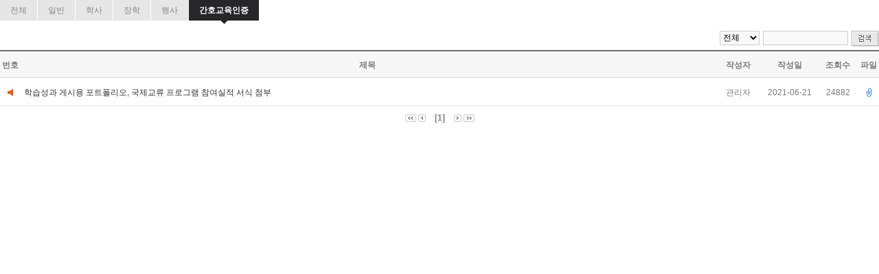

--- FILE ---
content_type: text/html;charset=UTF-8
request_url: https://cms.ewha.ac.kr/user/boardList.action?boardId=2653792&page=1&startDate=&endDate=&mcategoryId=39433900
body_size: 18718
content:






<!DOCTYPE html PUBLIC "-//W3C//DTD XHTML 1.0 Transitional//EN" "http://www.w3.org/TR/xhtml1/DTD/xhtml1-transitional.dtd">
<html xmlns="http://www.w3.org/1999/xhtml">
<head>
<title>게시판 -- 목록</title>














<meta content="text/html; charset=utf-8" http-equiv="Content-type"/>
<!-- <meta http-equiv="Content-Type" content="text/html; charset=UTF-8"> -->


<meta name="viewport" content="width=1200">


<meta name="Generator" content="k2webtech">
<meta name="author" content="hmm">
<meta name="keywords" content="" >
<meta name="description" content="">


<script type="text/javascript" src="/Web-home/frame/js/_lib/jquery-latest.js"></script>
<!-- script src="http://code.jquery.com/ui/1.11.0/jquery-ui.js1"></script -->
<script type="text/javascript" src="/Web-home/frame/js/_lib/jquery-ui.js"></script>


<script type="text/javascript" src="/Web-home/frame/js/frame_common.js"></script>
<script type="text/javascript" src="/Web-home/wizUI/js/_lib/jquery.bxslider.js"></script>
<script type="text/javascript" src="/Web-home/wizUI/js/_lib/jquery.nyroModal.js"></script>
<script type="text/javascript" src="/Web-home/wizUI/js/_lib/jquery.jshowoff.js"></script>
<script type="text/javascript" src="/Web-home/wizUI/js/_lib/jquery.mCustomScrollbar.js"></script>
<script type="text/javascript" src="/Web-home/wizUI/js/_lib/jquery.sliderkit.1.9.2.js"></script>


<script type="text/javascript" src="/Web-home/wizUI/js/jcarousellite_1.0.1.js"></script>



<link rel="stylesheet" href="/Web-home/frame/css/frame_common.css" />
<link rel="stylesheet" href="/Web-home/user/common/css/wizUser_common.css" />
<link rel="stylesheet" href="/Web-home/frame/css/wizard_widget.css" />
<link rel="stylesheet" href="/Web-home/frame/css/webfont.css" />


<link rel="stylesheet" href="/Web-home/wizUI/css/k2wiz_message.css">


<link rel="stylesheet" href="/Web-home/wizUI/css/k2wiz_contSet.css">
<script type="text/javascript" src="/Web-home/frame/js/goto_set.js"></script>



<link href="/Web-home/user/TabBoard/css/tabBoard_common.css" rel="stylesheet" type="text/css" />
<link href="/Web-home/user/frontBoard/css/frontBoard_common.css" rel="stylesheet" type="text/css" />


<link rel="stylesheet" type="text/css" href="/Web-home/user/selectMenu/css/selectMenu_common.css" />
<script type="text/javascript" src="/Web-home/user/selectMenu/js/select_menu.js"></script>


<link rel="stylesheet" href="/user/nursing/style/css/style.css?v=20260118080818">






<link href="/Web-home/user/board/css/skin_001/kr.css" rel="stylesheet" type="text/css">

<link href="/Web-home/user/board/css/board_mcategory.css" rel="stylesheet" type="text/css">

<script type="text/javascript" src="/Web-home/user/board/js/select.js"></script><noscript></noscript>
<script type="text/javascript" src="/Web-home/user/board/js/board_common.js"></script><noscript></noscript>

<script type='text/javascript'>

<!--
	function calendar(date_type){
		date = document.getElementById(date_type).value;
		if(date=="기간검색"){date="";}
		var urlForm = "/common/calendar.action?date_type="+date_type+"&date="+date;
		window.open(urlForm, 'calendar', 'height=220,width=210,menubar=no,directories=no,resizable=yes,status=no,scrollbars=no');
	}
	function war_alert(){
		alert('해당 게시판에 대한 게시물 보기 권한이 없습니다.');
	}
	function selectAll(){
	}
	function selectAll(e){
		var len = document.frm.chkAll.length;
		if (e.checked) {
			for(i = 0; i < len; i++){
					document.frm.chkAll[i].checked = true;
			}
		}else{
		   for(i = 0; i < len; i++){
					document.frm.chkAll[i].checked = false;
			}
		}
	}
	function delete_board() {
		var chk = 0;
		for(i = 1; i < document.frm.chkAll.length;i++) {
			if(document.frm.chkAll[i].checked == true) {
				if(document.frm.chkAll[i].value != ''){
					chk = 1;
					var arr = document.frm.chkAll[i].value.split("/");
					document.frm.chkBoxSeq.value = document.frm.chkBoxSeq.value+"/"+arr[1];
				}
			}
		}
		if(chk == 0) {
			alert("삭제할 게시물을 선택하세요");
			return;
		}
		if(confirm('삭제 후 복구할 수 없습니다. 해당 게시물을 삭제하시겠습니까?')){
			document.frm.command.value = "delete";
			document.frm.action= "/user/boardList.action";
			document.frm.submit();
		}
	}
	function jf_list_type(type) {
		load1.style.display = 'none';
		load2.style.display = '';
		document.searchform.list_type.value = type;
		document.form_list.command.value = "list";
		document.searchform.action= "/k2web/servlet/kr.co.k2web.jwizard.contents.board.boardUser.servlet.userMainServlet";
		document.searchform.submit();
	}
	function page_link(page){
		document.form_list.page.value = page;
		document.form_list.command.value = "list";
		document.form_list.action= "boardList.action";
		document.form_list.submit();
	}
	function preSubmit(){
		var form = document.searchform;
		var chkValue = document.searchform.search.value;
		
	    return true;
	}
	function jf_write(){
		var msg = "";
		msg = msg.replace(/#rr##nn#/gi,"\n");
		if (document.form_list.warningYn.value == "Y") {
		   alert(msg);
		}
		return true;
		//document.form_list.command.value = "write";
		//document.form_list.action= "boardList.action";
		//document.form_list.submit();
	}
	function jf_view(site_id, boardId, boardSeq,secret_yn,secret_num,userId,replyUserId,sessionUserId){
		 //슈퍼관리자, 사이트관리자, 게시판 관리자는 비밀글로 설정되어 있어도 비번을 묻지 않음
		 
		  //글 비밀번호가 있을시 비밀 번호를 물어봄
		 if((secret_yn == "Y" && secret_num == "Y")&&userId==""){
			 jf_passwd(boardSeq);
		     return;
		 }else if(sessionUserId  == userId||sessionUserId == replyUserId){
			 
		 }else{
		  	if (secret_yn == "Y" && secret_num == "Y"){
		        jf_passwd(boardSeq);
		        return;
		    }
		 }
		 
	    document.form_list.siteId.value =site_id;
		document.form_list.boardId.value = boardId;
		document.form_list.boardSeq.value = boardSeq;
		document.form_list.command.value = "view";
		document.form_list.action= "boardList.action";
		document.form_list.submit();
	}
	function jf_passwd(boardSeq) {
		var strPath  = "http://cms.ewha.ac.kr/user/boardList.action";
		strPath += "?siteId=nursing&boardId=2653792";
		strPath += "&command=pwd_popup&pwdProc=view&page=1&boardSeq=" + boardSeq;
		strPath += "&boardType=01";
		strPath += "&column=";
		strPath += "&search=";
		strPath += "&listType=";
		strPath += "&parent=";
		window.open(strPath,'pwdchk','left=200,top=200,width=500,height=200,toolbar=no,location=no');
	}
	function f_setPageSize(){
		return;
		if((obj=MM_findObj('pageBottom'))==null) return;
		pageBottom.style.display = 'none';
		left = f_getMaxHeight(pageLeftT);
		right = f_getMaxHeight(pageRightT);
		pageRight.height = (left > right ? left : right);
		pageBottom.style.display = 'block';
		bottom = pageTop.offsetHeight + pageRight.offsetHeight + f_getMaxHeight(pageBottomT);
		if(bottom < document.body.clientHeight){
			pageRight.height = pageRight.offsetHeight + document.body.clientHeight - bottom;
		}
	}
	
	function jf_modify(site_id, boardId){
		var url = "../manager/boardWrite.action?siteId="+site_id+"&boardId="+boardId;
		window.open(url,'itemModiPopup','width=800,height=600,resizable=yes,scrollbars=yes');
	}
	//클립보드 복사(IE, FF 호환)
	function copy_clip(meintext){
		if (window.clipboardData) {
			// the IE-manier
			window.clipboardData.setData("Text", meintext);
		// waarschijnlijk niet de beste manier om Moz/NS te detecteren;
		// het is mij echter onbekend vanaf welke versie dit precies werkt:
		} else if (window.netscape) {
			// dit is belangrijk maar staat nergens duidelijk vermeld:
			// you have to sign the code to enable this, or see notes below
			netscape.security.PrivilegeManager.enablePrivilege('UniversalXPConnect');
			// maak een interface naar het clipboard
			var clip = Components.classes['@mozilla.org/widget/clipboard;1'].createInstance(Components.interfaces.nsIClipboard);
			if (!clip) return;
			// maak een transferable
			var trans = Components.classes['@mozilla.org/widget/transferable;1'].createInstance(Components.interfaces.nsITransferable);
			if (!trans) return;
			// specificeer wat voor soort data we op willen halen; text in dit geval
			trans.addDataFlavor('text/unicode');
			// om de data uit de transferable te halen hebben we 2 nieuwe objecten nodig om het in op te slaan
			var str = new Object();
			var len = new Object();
			var str = Components.classes["@mozilla.org/supports-string;1"].createInstance(Components.interfaces.nsISupportsString);
			var copytext=meintext;
			str.data=copytext;
			trans.setTransferData("text/unicode",str,copytext.length*2);
			var clipid=Components.interfaces.nsIClipboard;
			if (!clip) return false;
			clip.setData(trans,null,clipid.kGlobalClipboard);
		}
		alert("아래주소가 클립보드에 복사되었습니다. Ctrl+V로 붙여넣기해서 사용하세요.\n" + meintext);
	}
	function go_list( name, value, expiredays ) 
	{
		var todayDate = new Date(); 
		todayDate.setDate( todayDate.getDate() + expiredays );
		document.cookie = name + "=" + escape( value ) + "; path=/; expires=" + todayDate.toGMTString() + ";";
		location.href="/user/boardList.action?siteId=nursing&boardId=2653792&parent=&calendarListYn=Y";
	} 
	//첫번째 카테고리를 선택 했을때 두번째 카테고리 리스트셋팅
	function category_a(val){
		var form = document.searchform.category2;
		form.length=0;
		//alert(val);
		val = val.substring(0,4);
		//alert(val);
			
			
		 
		
		category_b("");
		var obj = document.searchform.category2;
		var obj2 = document.searchform.category3;
		//alert(obj.length);
		if (obj.length==0 || obj.length==1) {
			obj.style.display = "none"; 
			obj2.style.display = "none"; 
		} else {
			obj.style.display = "";
			obj2.style.display = "none"; 
		}
	}

	//두번째 카테고리를 선택 했을때 세번째 카테고리 리스트셋팅
	function category_b(val){
		var form = document.searchform.category3;
		form.length=0;
		val = val.substring(0,8);
		
			
		var obj = document.searchform.category3;
		if (obj.length==1) {
			obj.style.display = "none"; 
		} else {
			obj.style.display = "";
		}
	}
	
	function infoChangePopUp()
	{
		 
		 var href="https://cms.ewha.ac.kr/user/memChange.action?siteId=tour";
		 	
		 window.open(href,'popup','left=600,top=200,width=800,height=600'); 
		 return false;
	}
//-->
</script><noscript></noscript>

</head>
<body onLoad="OnLoadFunc();"  >



<div id="board-container" class="wizUser box_board2653792">










<div class="k2_title" id="board_title_div">학부 소식</div>

<script  type='text/javascript'>
	var obj;
	/*
	if(document.location == parent.document.location){
		obj = document.getElementById("board_title_div");
		if (obj) {
			obj.style.display = "";
		}
	}
*/
</script><noscript></noscript>




	
		<div id="mcategoryTab">
			<ul class="mHeadTab">
				
				
					
						<li class="">
						<a href="/user/boardList.action?boardId=2653792&page=1">
									전체
								</a>
						</li>
					
					<li class="">
						<a href="boardList.action?boardId=2653792&page=1&mcategoryId=39433790">
							일반
						</a>
					</li> 
				
					
					<li class="">
						<a href="boardList.action?boardId=2653792&page=1&mcategoryId=39433760">
							학사
						</a>
					</li> 
				
					
					<li class="">
						<a href="boardList.action?boardId=2653792&page=1&mcategoryId=39433767">
							장학
						</a>
					</li> 
				
					
					<li class="">
						<a href="boardList.action?boardId=2653792&page=1&mcategoryId=39434019">
							행사
						</a>
					</li> 
				
					
					<li class="on">
						<a href="boardList.action?boardId=2653792&page=1&mcategoryId=39433900">
							간호교육인증
						</a>
					</li> 
				
			</ul>
		</div>
	

	<div class="listTop">
		<p class="topBtn">
			
			<!-- 
			<a href="http://cms.ewha.ac.kr/rssList.jsp?siteId=nursing&boardId=2653792" onclick="copy_clip(this.href); return false;"><img src="/Web-home/user/board/images/rss.gif" alt="rss" class="rss" /></a>
			-->
			
		</p>
		<div class="listTopSearch">
      	<!-- 검색 시작 -->
        	<form name="searchform" method="get" action="/user/boardList.action" onsubmit="return preSubmit()">
				<input type="hidden" name="boardId" 				value="2653792"/>
				<input type="hidden" name="siteId"	 				value="nursing" />
				<input type="hidden" name="parent" 				value=""/>
				<input type="hidden" name="page"	 				value="1" />
				<input type="hidden" name="categoryDepth" 	value="" id="categoryDepthId" />
				<input type="hidden" name="listType" 				value="" />
				
			
				
 				<select name="column" title="게시판 검색 항목설정">
					<!-- <option value="">선택</option> -->
					<option value="total" >
						전체
					</option>
					
						
					
						
							<option value="title"  >제목</option>
						
					
						
							<option value="userName"  >작성자</option>
						
					
						
					
						
					
						
					
					<option value="contents"  >내용</option>
				</select>
				<input type="text" name="search" class="inp" value="" title="검색어 입력" style="height:15px" />
				<input type="image" src="/Web-home/user/board/images/skin_001/kr/btn_search.gif" class="img" alt="검색 "/>
			</form>
		</div>
	</div>
    <!-- 검색 끝 -->





<div class="list">
    <!--리스트시작 -->
    <form name="frm" method="get" action="/user/boardList.action">
	<input name="parent" value="" type="hidden">
	<input name="boardId" value="2653792" type="hidden">
	<input name="siteId" value="nursing" type="hidden">
	<input name="page" value="1" type="hidden">
	<input name="search" value="" type="hidden">
	<input name="column" value="" type="hidden">
	<input type="hidden" name="startDate" 				value="" />
	<input type="hidden" name="endDate" 				value="" />
	<input name="boardType" value="01" type="hidden">
	<input name="listType" value="" type="hidden">
	<input name="categoryDepth" value="" type="hidden">
	<input name="categoryId" value="" type="hidden">
	<input name="boardSeq" value="" type="hidden">
	<input name="command" type="hidden">
	<input name="chkBoxSeq" type="hidden">
	<input name="chkBoxId" type="hidden">
	<input name="chkBoxPos" type="hidden">
	<input name="chkBoxDepth" type="hidden">
	<input name="chkBoxFam_Seq" type="hidden">
	<input name="warningYn" value="" type="hidden">


	<input value="" type="hidden">


	<input type=submit value="이동" style="display:none;">






	<table summary="이 테이블은
학부 소식게시판의 


      	번호,

      	제목,

      	작성자,

      	작성일,

      	조회수,

      	파일,

목록입니다.
	">
		<caption>학부 소식 게시판 목록</caption>
		<colgroup>
		
		
			
			<col width="30"></col>
		
			
			<col width=""></col>
		
			
			<col width="70"></col>
		
			
			<col width="80"></col>
		
			
			<col width="60"></col>
		
			
			<col width="30"></col>
		
		
		</colgroup>
	<thead>
		<tr>
		
		
			 
			<th scope="col" class="title_bg"  >번호</th>
		
			 
			<th scope="col" class="title_bg"  >제목</th>
		
			 
			<th scope="col" class="title_bg"  >작성자</th>
		
			 
			<th scope="col" class="title_bg"  >작성일</th>
		
			 
			<th scope="col" class="title_bg"  >조회수</th>
		
			 
			<th scope="col" class="title_bg"  >파일</th>
		
		

       	</tr>
	</thead>
	<tbody>
	
		<tr>
			
			
				
				
				
				 <td class="no"><img src='/Web-home/user/board/images/skin_001/icon_notice.gif' alt='공지'></td>
				
				
				
			
				
				
				
				 <td class="title 1"><a href='boardList.action?command=view&page=1&boardId=2653792&boardSeq=42351930&year=2026&month=1&startDate=&endDate='>학습성과 게시용 포트폴리오, 국제교류 프로그램 참여실적 서식 첨부</a></td> 
				
				
				
				
			
				
				
				
				
				
				 <td>관리자</td>
				
			
				
				
				
				
				
				 <td>2021-06-21</td>
				
			
				
				
				
				
				
				 <td>24882</td>
				
			
				
				 <td>
				 <img src="/Web-home/user/board/images/skin_001/icon_file.gif" alt="파일아이콘" /></td>
				
				
				
				
				
			
			
		</tr>
	
	
	

	</tbody>
	</table>
</form>
<form name="form_list" method="get" action="/user/boardList.action" onsubmit="return jf_write()">
	<input name="boardId" value="2653792" type="hidden">
	<input name="siteId" value="nursing" type="hidden">
	<input name="page" value="1" type="hidden">
	<input name="search" value="" type="hidden">
	<input name="column" value="" type="hidden">
	<input type="hidden" name="startDate" 				value="" />
	<input type="hidden" name="endDate" 				value="" />
	<input name="categoryDepth" value="" type="hidden">
	<input name="categoryId" value="" type="hidden">
	<input name="mcategoryId" value="39433900" type="hidden">
	<input name="boardType" value="01" type="hidden">
	<input name="listType" value="" type="hidden">
	<input name="parent" value="" type="hidden">
	<input name="boardSeq" value="" type="hidden">
	<input name="command" type="hidden" value="write">
	<input name="chkBoxSeq" type="hidden">
	<input name="chkBoxId" type="hidden">
	<input name="chkBoxPos" type="hidden">
	<input name="chkBoxDepth" type="hidden">
	<input name="chkBoxFamSeq" type="hidden">
	<input name="warningYn" value="N" type="hidden">
	<input type=submit value="이동" style="display:none;">

	<!--리스트끝 -->

<div class="paging">
		<a href="/user/boardList.action?boardId=2653792&page=1&startDate=&endDate=&mcategoryId=39433900"><img src="/Web-home/user/board/images/skin_001/arrow_begin.gif" alt="처음" /></a>
		<img src="/Web-home/user/board/images/skin_001/arrow_left.gif" alt="이전" />
		<ul>


			<li class="on"><strong>[1]</strong></li>


		</ul>
		<img src="/Web-home/user/board/images/skin_001/arrow_right.gif" alt="다음" />
		<a href="/user/boardList.action?boardId=2653792&page=1&startDate=&endDate=&mcategoryId=39433900"><img src="/Web-home/user/board/images/skin_001/arrow_last.gif" alt="끝" /></a>
</div>
<div class="listBtn">
	<div class="leftBtn">
		
		
	</div>
	<div class="rightBtn">
	
	
		
		
	
	</div>
</div>

</form>



</div>
</div>









	
	
		<script>
		/*
				$(document).ready(function(){
					for ( var i=0; i<$(".title a").length; i++){
						var titleUrl = $(".title a:eq("+i+")").attr("href");
						titleUrl = titleUrl.replaceAll("view","view2");
						$(".title a:eq("+i+")").attr("href",titleUrl);
					}
				});
		*/
			
		</script>
	
		




<script type='text/javascript'>
try {
document.body.oncontextmenu = 'return true';
document.body.onselectstart = 'return true';
document.body.ondragstart = 'return true';

} catch (e){
}
</script><noscript></noscript>







</body>
</html>


	


--- FILE ---
content_type: text/css
request_url: https://cms.ewha.ac.kr/Web-home/user/board/css/board_mcategory.css
body_size: 661
content:
@charset "utf-8";

#mcategoryTab{
	margin-bottom: 10px;
}
#mcategoryTab .mHeadTab{
	overflow: hidden;
	position: relative;
}
#mcategoryTab .mHeadTab li:fisrt-child {
}
#mcategoryTab .mHeadTab li{
	float: left;
	margin-right: 1px;
	position: relative;
	height: 35px;
}
#mcategoryTab .mHeadTab li a{
	display: block;
	height: 30px;
	line-height: 30px;
	background-color: #E6E6E6;
	color: #888;
	padding: 0 15px;
}
#mcategoryTab .mHeadTab li.on{
    background: url("/Web-home/user/board/images/onPoint.gif") no-repeat center bottom;
}
#mcategoryTab .mHeadTab li.on a{
	background-color: #272729;
	font-weight: bold;
	color: #fff;
}

--- FILE ---
content_type: text/css
request_url: https://cms.ewha.ac.kr/Web-home/wizUI/css/mCustomScrollbar.css
body_size: 2088
content:
@charset "utf-8";


    .mCustomScrollbar{ -ms-touch-action: none; touch-action: none; /* MSPointer events - direct all pointer events to js */ }
    .mCustomScrollbar.mCS_no_scrollbar{ -ms-touch-action: auto; touch-action: auto; }
    
    .mCustomScrollBox{ /* contains plugin's markup */
        position: relative;
        overflow: hidden;
        height: 100%;
        max-width: 100%;
        outline: none;
    }

    .mCSB_container{ /* contains the original content */
        overflow: hidden;
        padding: 15px;
    }

    .mCSB_scrollTools{ /* contains scrollbar markup (draggable element, dragger rail, buttons etc.) */
        position: absolute;
        width: 14px;
        height: auto;
        left: auto;
        top: 0;
        right: 0;
        bottom: 0;
    }

    .mCSB_scrollTools .mCSB_draggerContainer{ /* contains the draggable element and dragger rail markup */
        position: absolute;
        top: 0;
        left: 0;
        bottom: 0;
        right: 0; 
        height: auto;
    }
    .mCSB_scrollTools .mCSB_dragger{ /* the draggable element */
        cursor: pointer;
        width: 100%;
        height: 30px; /* minimum dragger height */
        z-index: 1;
    }
    .mCSB_scrollTools .mCSB_dragger .mCSB_dragger_bar {
        background-color: #ddd;
        position: relative;
        width: 6px;
        height: 100%;
        margin: 0 0 0 auto;
    }
    .mCSB_scrollTools .mCSB_dragger .mCSB_dragger_bar:hover,
    .mCSB_scrollTools .mCSB_dragger_onDrag .mCSB_dragger_bar {
        background-color: #777;
    }
    .mCSB_scrollTools .mCSB_draggerRail{
        height: 100%;
        margin: 0 auto;
        -webkit-border-radius: 16px; 
        -moz-border-radius: 16px; 
        border-radius: 16px;
    }

    .mCS-autoHide .mCustomScrollBox .mCSB_scrollTools{
        opacity: 0; 
        filter: "alpha(opacity=0)"; 
        -ms-filter: "alpha(opacity=0)"; 
    }
    .mCS-autoHide:hover .mCustomScrollBox .mCSB_scrollTools{
        opacity: 1;
        filter: "alpha(opacity=100)";
        -ms-filter: "alpha(opacity=100)"; 
    }

--- FILE ---
content_type: text/css
request_url: https://cms.ewha.ac.kr/Web-home/user/selectMenu/css/skin_001/common_001.css
body_size: 277
content:
@charset "utf-8";
@import "../selectMenu_common.css";

/*************************************
	customizing
*************************************/

.jumpQuickWrap .skin_001 button{
	border-color: #006640;
    background-color: #006640;
    color: #fff;
    font-weight: bold;
}	

--- FILE ---
content_type: text/css
request_url: https://cms.ewha.ac.kr/Web-home/user/selectMenu/css/skin_003/common_003.css
body_size: 306
content:
@charset "utf-8";
@import "../selectMenu_common.css";

/*************************************
	customizing
*************************************/

.jumpQuickWrap .skin_003 button{
    border-color: #7c8198;
    background-color: #7c8198;
    color: #fff;
    font-weight: bold;
    border-radius: 0.3em;
}	